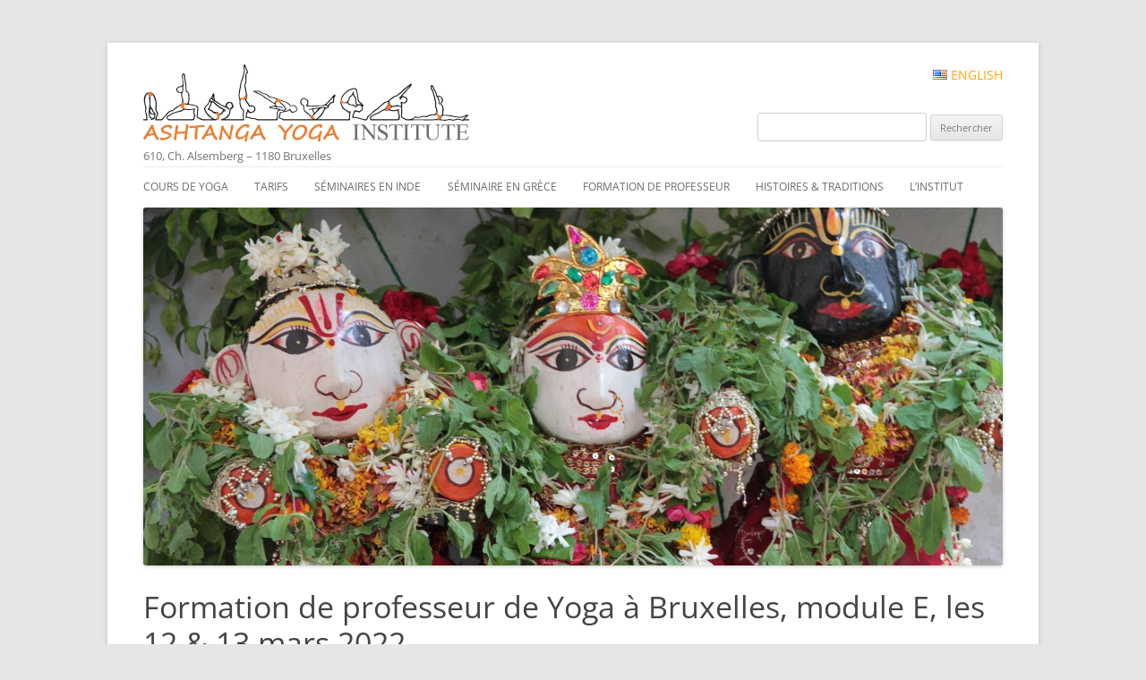

--- FILE ---
content_type: text/html; charset=UTF-8
request_url: https://yoga-ashtanga.net/events/formation-de-professeur-de-yoga-a-bruxelles-module-e-les-12-13-mars-2022/
body_size: 17062
content:
<!DOCTYPE html>
<!--[if IE 7]>
<html class="ie ie7" lang="fr-FR">
<![endif]-->
<!--[if IE 8]>
<html class="ie ie8" lang="fr-FR">
<![endif]-->
<!--[if !(IE 7) & !(IE 8)]><!-->
<html lang="fr-FR">
<!--<![endif]-->
<head>
<meta charset="UTF-8" />
<meta name="viewport" content="width=device-width" />
<title>Formation de professeur de Yoga à Bruxelles, module E, les 12 &#038; 13 mars 2022 | Ashtanga Yoga Institute #FR</title>
<link rel="profile" href="http://gmpg.org/xfn/11" />
<link rel="pingback" href="https://yoga-ashtanga.net/xmlrpc.php" />
<!--[if lt IE 9]>
<script src="https://yoga-ashtanga.net/wp-content/themes/twentytwelve/js/html5.js" type="text/javascript"></script>
<![endif]-->
<meta name='robots' content='max-image-preview:large' />
<link rel='dns-prefetch' href='//www.googletagmanager.com' />
<link rel="alternate" type="application/rss+xml" title="Ashtanga Yoga Institute #FR &raquo; Flux" href="https://yoga-ashtanga.net/feed/" />
<link rel="alternate" type="application/rss+xml" title="Ashtanga Yoga Institute #FR &raquo; Flux des commentaires" href="https://yoga-ashtanga.net/comments/feed/" />
<script type="text/javascript">
/* <![CDATA[ */
window._wpemojiSettings = {"baseUrl":"https:\/\/s.w.org\/images\/core\/emoji\/15.0.3\/72x72\/","ext":".png","svgUrl":"https:\/\/s.w.org\/images\/core\/emoji\/15.0.3\/svg\/","svgExt":".svg","source":{"concatemoji":"https:\/\/yoga-ashtanga.net\/wp-includes\/js\/wp-emoji-release.min.js?ver=6.6.4"}};
/*! This file is auto-generated */
!function(i,n){var o,s,e;function c(e){try{var t={supportTests:e,timestamp:(new Date).valueOf()};sessionStorage.setItem(o,JSON.stringify(t))}catch(e){}}function p(e,t,n){e.clearRect(0,0,e.canvas.width,e.canvas.height),e.fillText(t,0,0);var t=new Uint32Array(e.getImageData(0,0,e.canvas.width,e.canvas.height).data),r=(e.clearRect(0,0,e.canvas.width,e.canvas.height),e.fillText(n,0,0),new Uint32Array(e.getImageData(0,0,e.canvas.width,e.canvas.height).data));return t.every(function(e,t){return e===r[t]})}function u(e,t,n){switch(t){case"flag":return n(e,"\ud83c\udff3\ufe0f\u200d\u26a7\ufe0f","\ud83c\udff3\ufe0f\u200b\u26a7\ufe0f")?!1:!n(e,"\ud83c\uddfa\ud83c\uddf3","\ud83c\uddfa\u200b\ud83c\uddf3")&&!n(e,"\ud83c\udff4\udb40\udc67\udb40\udc62\udb40\udc65\udb40\udc6e\udb40\udc67\udb40\udc7f","\ud83c\udff4\u200b\udb40\udc67\u200b\udb40\udc62\u200b\udb40\udc65\u200b\udb40\udc6e\u200b\udb40\udc67\u200b\udb40\udc7f");case"emoji":return!n(e,"\ud83d\udc26\u200d\u2b1b","\ud83d\udc26\u200b\u2b1b")}return!1}function f(e,t,n){var r="undefined"!=typeof WorkerGlobalScope&&self instanceof WorkerGlobalScope?new OffscreenCanvas(300,150):i.createElement("canvas"),a=r.getContext("2d",{willReadFrequently:!0}),o=(a.textBaseline="top",a.font="600 32px Arial",{});return e.forEach(function(e){o[e]=t(a,e,n)}),o}function t(e){var t=i.createElement("script");t.src=e,t.defer=!0,i.head.appendChild(t)}"undefined"!=typeof Promise&&(o="wpEmojiSettingsSupports",s=["flag","emoji"],n.supports={everything:!0,everythingExceptFlag:!0},e=new Promise(function(e){i.addEventListener("DOMContentLoaded",e,{once:!0})}),new Promise(function(t){var n=function(){try{var e=JSON.parse(sessionStorage.getItem(o));if("object"==typeof e&&"number"==typeof e.timestamp&&(new Date).valueOf()<e.timestamp+604800&&"object"==typeof e.supportTests)return e.supportTests}catch(e){}return null}();if(!n){if("undefined"!=typeof Worker&&"undefined"!=typeof OffscreenCanvas&&"undefined"!=typeof URL&&URL.createObjectURL&&"undefined"!=typeof Blob)try{var e="postMessage("+f.toString()+"("+[JSON.stringify(s),u.toString(),p.toString()].join(",")+"));",r=new Blob([e],{type:"text/javascript"}),a=new Worker(URL.createObjectURL(r),{name:"wpTestEmojiSupports"});return void(a.onmessage=function(e){c(n=e.data),a.terminate(),t(n)})}catch(e){}c(n=f(s,u,p))}t(n)}).then(function(e){for(var t in e)n.supports[t]=e[t],n.supports.everything=n.supports.everything&&n.supports[t],"flag"!==t&&(n.supports.everythingExceptFlag=n.supports.everythingExceptFlag&&n.supports[t]);n.supports.everythingExceptFlag=n.supports.everythingExceptFlag&&!n.supports.flag,n.DOMReady=!1,n.readyCallback=function(){n.DOMReady=!0}}).then(function(){return e}).then(function(){var e;n.supports.everything||(n.readyCallback(),(e=n.source||{}).concatemoji?t(e.concatemoji):e.wpemoji&&e.twemoji&&(t(e.twemoji),t(e.wpemoji)))}))}((window,document),window._wpemojiSettings);
/* ]]> */
</script>
<style id='wp-emoji-styles-inline-css' type='text/css'>

	img.wp-smiley, img.emoji {
		display: inline !important;
		border: none !important;
		box-shadow: none !important;
		height: 1em !important;
		width: 1em !important;
		margin: 0 0.07em !important;
		vertical-align: -0.1em !important;
		background: none !important;
		padding: 0 !important;
	}
</style>
<link rel='stylesheet' id='wp-block-library-css' href='https://yoga-ashtanga.net/wp-includes/css/dist/block-library/style.min.css?ver=6.6.4' type='text/css' media='all' />
<style id='wp-block-library-theme-inline-css' type='text/css'>
.wp-block-audio :where(figcaption){color:#555;font-size:13px;text-align:center}.is-dark-theme .wp-block-audio :where(figcaption){color:#ffffffa6}.wp-block-audio{margin:0 0 1em}.wp-block-code{border:1px solid #ccc;border-radius:4px;font-family:Menlo,Consolas,monaco,monospace;padding:.8em 1em}.wp-block-embed :where(figcaption){color:#555;font-size:13px;text-align:center}.is-dark-theme .wp-block-embed :where(figcaption){color:#ffffffa6}.wp-block-embed{margin:0 0 1em}.blocks-gallery-caption{color:#555;font-size:13px;text-align:center}.is-dark-theme .blocks-gallery-caption{color:#ffffffa6}:root :where(.wp-block-image figcaption){color:#555;font-size:13px;text-align:center}.is-dark-theme :root :where(.wp-block-image figcaption){color:#ffffffa6}.wp-block-image{margin:0 0 1em}.wp-block-pullquote{border-bottom:4px solid;border-top:4px solid;color:currentColor;margin-bottom:1.75em}.wp-block-pullquote cite,.wp-block-pullquote footer,.wp-block-pullquote__citation{color:currentColor;font-size:.8125em;font-style:normal;text-transform:uppercase}.wp-block-quote{border-left:.25em solid;margin:0 0 1.75em;padding-left:1em}.wp-block-quote cite,.wp-block-quote footer{color:currentColor;font-size:.8125em;font-style:normal;position:relative}.wp-block-quote.has-text-align-right{border-left:none;border-right:.25em solid;padding-left:0;padding-right:1em}.wp-block-quote.has-text-align-center{border:none;padding-left:0}.wp-block-quote.is-large,.wp-block-quote.is-style-large,.wp-block-quote.is-style-plain{border:none}.wp-block-search .wp-block-search__label{font-weight:700}.wp-block-search__button{border:1px solid #ccc;padding:.375em .625em}:where(.wp-block-group.has-background){padding:1.25em 2.375em}.wp-block-separator.has-css-opacity{opacity:.4}.wp-block-separator{border:none;border-bottom:2px solid;margin-left:auto;margin-right:auto}.wp-block-separator.has-alpha-channel-opacity{opacity:1}.wp-block-separator:not(.is-style-wide):not(.is-style-dots){width:100px}.wp-block-separator.has-background:not(.is-style-dots){border-bottom:none;height:1px}.wp-block-separator.has-background:not(.is-style-wide):not(.is-style-dots){height:2px}.wp-block-table{margin:0 0 1em}.wp-block-table td,.wp-block-table th{word-break:normal}.wp-block-table :where(figcaption){color:#555;font-size:13px;text-align:center}.is-dark-theme .wp-block-table :where(figcaption){color:#ffffffa6}.wp-block-video :where(figcaption){color:#555;font-size:13px;text-align:center}.is-dark-theme .wp-block-video :where(figcaption){color:#ffffffa6}.wp-block-video{margin:0 0 1em}:root :where(.wp-block-template-part.has-background){margin-bottom:0;margin-top:0;padding:1.25em 2.375em}
</style>
<style id='classic-theme-styles-inline-css' type='text/css'>
/*! This file is auto-generated */
.wp-block-button__link{color:#fff;background-color:#32373c;border-radius:9999px;box-shadow:none;text-decoration:none;padding:calc(.667em + 2px) calc(1.333em + 2px);font-size:1.125em}.wp-block-file__button{background:#32373c;color:#fff;text-decoration:none}
</style>
<style id='global-styles-inline-css' type='text/css'>
:root{--wp--preset--aspect-ratio--square: 1;--wp--preset--aspect-ratio--4-3: 4/3;--wp--preset--aspect-ratio--3-4: 3/4;--wp--preset--aspect-ratio--3-2: 3/2;--wp--preset--aspect-ratio--2-3: 2/3;--wp--preset--aspect-ratio--16-9: 16/9;--wp--preset--aspect-ratio--9-16: 9/16;--wp--preset--color--black: #000000;--wp--preset--color--cyan-bluish-gray: #abb8c3;--wp--preset--color--white: #fff;--wp--preset--color--pale-pink: #f78da7;--wp--preset--color--vivid-red: #cf2e2e;--wp--preset--color--luminous-vivid-orange: #ff6900;--wp--preset--color--luminous-vivid-amber: #fcb900;--wp--preset--color--light-green-cyan: #7bdcb5;--wp--preset--color--vivid-green-cyan: #00d084;--wp--preset--color--pale-cyan-blue: #8ed1fc;--wp--preset--color--vivid-cyan-blue: #0693e3;--wp--preset--color--vivid-purple: #9b51e0;--wp--preset--color--blue: #21759b;--wp--preset--color--dark-gray: #444;--wp--preset--color--medium-gray: #9f9f9f;--wp--preset--color--light-gray: #e6e6e6;--wp--preset--gradient--vivid-cyan-blue-to-vivid-purple: linear-gradient(135deg,rgba(6,147,227,1) 0%,rgb(155,81,224) 100%);--wp--preset--gradient--light-green-cyan-to-vivid-green-cyan: linear-gradient(135deg,rgb(122,220,180) 0%,rgb(0,208,130) 100%);--wp--preset--gradient--luminous-vivid-amber-to-luminous-vivid-orange: linear-gradient(135deg,rgba(252,185,0,1) 0%,rgba(255,105,0,1) 100%);--wp--preset--gradient--luminous-vivid-orange-to-vivid-red: linear-gradient(135deg,rgba(255,105,0,1) 0%,rgb(207,46,46) 100%);--wp--preset--gradient--very-light-gray-to-cyan-bluish-gray: linear-gradient(135deg,rgb(238,238,238) 0%,rgb(169,184,195) 100%);--wp--preset--gradient--cool-to-warm-spectrum: linear-gradient(135deg,rgb(74,234,220) 0%,rgb(151,120,209) 20%,rgb(207,42,186) 40%,rgb(238,44,130) 60%,rgb(251,105,98) 80%,rgb(254,248,76) 100%);--wp--preset--gradient--blush-light-purple: linear-gradient(135deg,rgb(255,206,236) 0%,rgb(152,150,240) 100%);--wp--preset--gradient--blush-bordeaux: linear-gradient(135deg,rgb(254,205,165) 0%,rgb(254,45,45) 50%,rgb(107,0,62) 100%);--wp--preset--gradient--luminous-dusk: linear-gradient(135deg,rgb(255,203,112) 0%,rgb(199,81,192) 50%,rgb(65,88,208) 100%);--wp--preset--gradient--pale-ocean: linear-gradient(135deg,rgb(255,245,203) 0%,rgb(182,227,212) 50%,rgb(51,167,181) 100%);--wp--preset--gradient--electric-grass: linear-gradient(135deg,rgb(202,248,128) 0%,rgb(113,206,126) 100%);--wp--preset--gradient--midnight: linear-gradient(135deg,rgb(2,3,129) 0%,rgb(40,116,252) 100%);--wp--preset--font-size--small: 13px;--wp--preset--font-size--medium: 20px;--wp--preset--font-size--large: 36px;--wp--preset--font-size--x-large: 42px;--wp--preset--spacing--20: 0.44rem;--wp--preset--spacing--30: 0.67rem;--wp--preset--spacing--40: 1rem;--wp--preset--spacing--50: 1.5rem;--wp--preset--spacing--60: 2.25rem;--wp--preset--spacing--70: 3.38rem;--wp--preset--spacing--80: 5.06rem;--wp--preset--shadow--natural: 6px 6px 9px rgba(0, 0, 0, 0.2);--wp--preset--shadow--deep: 12px 12px 50px rgba(0, 0, 0, 0.4);--wp--preset--shadow--sharp: 6px 6px 0px rgba(0, 0, 0, 0.2);--wp--preset--shadow--outlined: 6px 6px 0px -3px rgba(255, 255, 255, 1), 6px 6px rgba(0, 0, 0, 1);--wp--preset--shadow--crisp: 6px 6px 0px rgba(0, 0, 0, 1);}:where(.is-layout-flex){gap: 0.5em;}:where(.is-layout-grid){gap: 0.5em;}body .is-layout-flex{display: flex;}.is-layout-flex{flex-wrap: wrap;align-items: center;}.is-layout-flex > :is(*, div){margin: 0;}body .is-layout-grid{display: grid;}.is-layout-grid > :is(*, div){margin: 0;}:where(.wp-block-columns.is-layout-flex){gap: 2em;}:where(.wp-block-columns.is-layout-grid){gap: 2em;}:where(.wp-block-post-template.is-layout-flex){gap: 1.25em;}:where(.wp-block-post-template.is-layout-grid){gap: 1.25em;}.has-black-color{color: var(--wp--preset--color--black) !important;}.has-cyan-bluish-gray-color{color: var(--wp--preset--color--cyan-bluish-gray) !important;}.has-white-color{color: var(--wp--preset--color--white) !important;}.has-pale-pink-color{color: var(--wp--preset--color--pale-pink) !important;}.has-vivid-red-color{color: var(--wp--preset--color--vivid-red) !important;}.has-luminous-vivid-orange-color{color: var(--wp--preset--color--luminous-vivid-orange) !important;}.has-luminous-vivid-amber-color{color: var(--wp--preset--color--luminous-vivid-amber) !important;}.has-light-green-cyan-color{color: var(--wp--preset--color--light-green-cyan) !important;}.has-vivid-green-cyan-color{color: var(--wp--preset--color--vivid-green-cyan) !important;}.has-pale-cyan-blue-color{color: var(--wp--preset--color--pale-cyan-blue) !important;}.has-vivid-cyan-blue-color{color: var(--wp--preset--color--vivid-cyan-blue) !important;}.has-vivid-purple-color{color: var(--wp--preset--color--vivid-purple) !important;}.has-black-background-color{background-color: var(--wp--preset--color--black) !important;}.has-cyan-bluish-gray-background-color{background-color: var(--wp--preset--color--cyan-bluish-gray) !important;}.has-white-background-color{background-color: var(--wp--preset--color--white) !important;}.has-pale-pink-background-color{background-color: var(--wp--preset--color--pale-pink) !important;}.has-vivid-red-background-color{background-color: var(--wp--preset--color--vivid-red) !important;}.has-luminous-vivid-orange-background-color{background-color: var(--wp--preset--color--luminous-vivid-orange) !important;}.has-luminous-vivid-amber-background-color{background-color: var(--wp--preset--color--luminous-vivid-amber) !important;}.has-light-green-cyan-background-color{background-color: var(--wp--preset--color--light-green-cyan) !important;}.has-vivid-green-cyan-background-color{background-color: var(--wp--preset--color--vivid-green-cyan) !important;}.has-pale-cyan-blue-background-color{background-color: var(--wp--preset--color--pale-cyan-blue) !important;}.has-vivid-cyan-blue-background-color{background-color: var(--wp--preset--color--vivid-cyan-blue) !important;}.has-vivid-purple-background-color{background-color: var(--wp--preset--color--vivid-purple) !important;}.has-black-border-color{border-color: var(--wp--preset--color--black) !important;}.has-cyan-bluish-gray-border-color{border-color: var(--wp--preset--color--cyan-bluish-gray) !important;}.has-white-border-color{border-color: var(--wp--preset--color--white) !important;}.has-pale-pink-border-color{border-color: var(--wp--preset--color--pale-pink) !important;}.has-vivid-red-border-color{border-color: var(--wp--preset--color--vivid-red) !important;}.has-luminous-vivid-orange-border-color{border-color: var(--wp--preset--color--luminous-vivid-orange) !important;}.has-luminous-vivid-amber-border-color{border-color: var(--wp--preset--color--luminous-vivid-amber) !important;}.has-light-green-cyan-border-color{border-color: var(--wp--preset--color--light-green-cyan) !important;}.has-vivid-green-cyan-border-color{border-color: var(--wp--preset--color--vivid-green-cyan) !important;}.has-pale-cyan-blue-border-color{border-color: var(--wp--preset--color--pale-cyan-blue) !important;}.has-vivid-cyan-blue-border-color{border-color: var(--wp--preset--color--vivid-cyan-blue) !important;}.has-vivid-purple-border-color{border-color: var(--wp--preset--color--vivid-purple) !important;}.has-vivid-cyan-blue-to-vivid-purple-gradient-background{background: var(--wp--preset--gradient--vivid-cyan-blue-to-vivid-purple) !important;}.has-light-green-cyan-to-vivid-green-cyan-gradient-background{background: var(--wp--preset--gradient--light-green-cyan-to-vivid-green-cyan) !important;}.has-luminous-vivid-amber-to-luminous-vivid-orange-gradient-background{background: var(--wp--preset--gradient--luminous-vivid-amber-to-luminous-vivid-orange) !important;}.has-luminous-vivid-orange-to-vivid-red-gradient-background{background: var(--wp--preset--gradient--luminous-vivid-orange-to-vivid-red) !important;}.has-very-light-gray-to-cyan-bluish-gray-gradient-background{background: var(--wp--preset--gradient--very-light-gray-to-cyan-bluish-gray) !important;}.has-cool-to-warm-spectrum-gradient-background{background: var(--wp--preset--gradient--cool-to-warm-spectrum) !important;}.has-blush-light-purple-gradient-background{background: var(--wp--preset--gradient--blush-light-purple) !important;}.has-blush-bordeaux-gradient-background{background: var(--wp--preset--gradient--blush-bordeaux) !important;}.has-luminous-dusk-gradient-background{background: var(--wp--preset--gradient--luminous-dusk) !important;}.has-pale-ocean-gradient-background{background: var(--wp--preset--gradient--pale-ocean) !important;}.has-electric-grass-gradient-background{background: var(--wp--preset--gradient--electric-grass) !important;}.has-midnight-gradient-background{background: var(--wp--preset--gradient--midnight) !important;}.has-small-font-size{font-size: var(--wp--preset--font-size--small) !important;}.has-medium-font-size{font-size: var(--wp--preset--font-size--medium) !important;}.has-large-font-size{font-size: var(--wp--preset--font-size--large) !important;}.has-x-large-font-size{font-size: var(--wp--preset--font-size--x-large) !important;}
:where(.wp-block-post-template.is-layout-flex){gap: 1.25em;}:where(.wp-block-post-template.is-layout-grid){gap: 1.25em;}
:where(.wp-block-columns.is-layout-flex){gap: 2em;}:where(.wp-block-columns.is-layout-grid){gap: 2em;}
:root :where(.wp-block-pullquote){font-size: 1.5em;line-height: 1.6;}
</style>
<link rel='stylesheet' id='contact-form-7-css' href='https://yoga-ashtanga.net/wp-content/plugins/contact-form-7/includes/css/styles.css?ver=6.0.6' type='text/css' media='all' />
<link rel='stylesheet' id='events-manager-css' href='https://yoga-ashtanga.net/wp-content/plugins/events-manager/includes/css/events-manager.min.css?ver=6.6.3' type='text/css' media='all' />
<style id='events-manager-inline-css' type='text/css'>
body .em { --font-family : inherit; --font-weight : inherit; --font-size : 1em; --line-height : inherit; }
</style>
<link rel='stylesheet' id='juiz_sps_styles-css' href='https://yoga-ashtanga.net/wp-content/plugins/juiz-social-post-sharer/skins/7/style.min.css?ver=2.3.4' type='text/css' media='all' />
<link rel='stylesheet' id='juiz_sps_modal_styles-css' href='https://yoga-ashtanga.net/wp-content/plugins/juiz-social-post-sharer/assets/css/juiz-social-post-sharer-modal.min.css?ver=2.3.4' type='text/css' media="print" onload="this.onload=null;this.media='all'" /><noscript><link rel="stylesheet" media="all" href="https://yoga-ashtanga.net/wp-content/plugins/juiz-social-post-sharer/assets/css/juiz-social-post-sharer-modal.min.css?ver=2.3.4"></noscript>
<link rel='stylesheet' id='fontawesome-css' href='https://yoga-ashtanga.net/wp-content/plugins/olevmedia-shortcodes/assets/css/font-awesome.min.css?ver=6.6.4' type='text/css' media='all' />
<link rel='stylesheet' id='omsc-shortcodes-css' href='https://yoga-ashtanga.net/wp-content/plugins/olevmedia-shortcodes/assets/css/shortcodes.css?ver=6.6.4' type='text/css' media='all' />
<link rel='stylesheet' id='omsc-shortcodes-tablet-css' href='https://yoga-ashtanga.net/wp-content/plugins/olevmedia-shortcodes/assets/css/shortcodes-tablet.css?ver=6.6.4' type='text/css' media='screen and (min-width: 768px) and (max-width: 959px)' />
<link rel='stylesheet' id='omsc-shortcodes-mobile-css' href='https://yoga-ashtanga.net/wp-content/plugins/olevmedia-shortcodes/assets/css/shortcodes-mobile.css?ver=6.6.4' type='text/css' media='screen and (max-width: 767px)' />
<link rel='stylesheet' id='parent-theme-css-css' href='https://yoga-ashtanga.net/wp-content/themes/twentytwelve/style.css?ver=6.6.4' type='text/css' media='all' />
<link rel='stylesheet' id='twentytwelve-fonts-css' href='https://yoga-ashtanga.net/wp-content/themes/twentytwelve/fonts/font-open-sans.css?ver=20230328' type='text/css' media='all' />
<link rel='stylesheet' id='twentytwelve-style-css' href='https://yoga-ashtanga.net/wp-content/themes/twentytwelve-child/style.css?ver=20240716' type='text/css' media='all' />
<link rel='stylesheet' id='twentytwelve-block-style-css' href='https://yoga-ashtanga.net/wp-content/themes/twentytwelve/css/blocks.css?ver=20240603' type='text/css' media='all' />
<!--[if lt IE 9]>
<link rel='stylesheet' id='twentytwelve-ie-css' href='https://yoga-ashtanga.net/wp-content/themes/twentytwelve/css/ie.css?ver=20150214' type='text/css' media='all' />
<![endif]-->
<link rel='stylesheet' id='yarpp-thumbnails-css' href='https://yoga-ashtanga.net/wp-content/plugins/yet-another-related-posts-plugin/style/styles_thumbnails.css?ver=5.30.11' type='text/css' media='all' />
<style id='yarpp-thumbnails-inline-css' type='text/css'>
.yarpp-thumbnails-horizontal .yarpp-thumbnail {width: 210px;height: 200px;margin: 5px;margin-left: 0px;}.yarpp-thumbnail > img, .yarpp-thumbnail-default {width: 200px;height: 150px;margin: 5px;}.yarpp-thumbnails-horizontal .yarpp-thumbnail-title {margin: 7px;margin-top: 0px;width: 200px;}.yarpp-thumbnail-default > img {min-height: 150px;min-width: 200px;}
</style>
<script type="text/javascript" src="https://yoga-ashtanga.net/wp-includes/js/jquery/jquery.min.js?ver=3.7.1" id="jquery-core-js"></script>
<script type="text/javascript" src="https://yoga-ashtanga.net/wp-includes/js/jquery/jquery-migrate.min.js?ver=3.4.1" id="jquery-migrate-js"></script>
<script type="text/javascript" id="events-manager-js-extra">
/* <![CDATA[ */
var EM = {"ajaxurl":"https:\/\/yoga-ashtanga.net\/wp-admin\/admin-ajax.php","locationajaxurl":"https:\/\/yoga-ashtanga.net\/wp-admin\/admin-ajax.php?action=locations_search","firstDay":"1","locale":"fr","dateFormat":"yy-mm-dd","ui_css":"https:\/\/yoga-ashtanga.net\/wp-content\/plugins\/events-manager\/includes\/css\/jquery-ui\/build.min.css","show24hours":"1","is_ssl":"1","autocomplete_limit":"10","calendar":{"breakpoints":{"small":560,"medium":908,"large":false}},"phone":"","datepicker":{"format":"d m Y","locale":"fr"},"search":{"breakpoints":{"small":650,"medium":850,"full":false}},"url":"https:\/\/yoga-ashtanga.net\/wp-content\/plugins\/events-manager","bookingInProgress":"Veuillez patienter pendant que la r\u00e9servation est soumise.","tickets_save":"Enregistrer le billet","bookingajaxurl":"https:\/\/yoga-ashtanga.net\/wp-admin\/admin-ajax.php","bookings_export_save":"Exporter les r\u00e9servations","bookings_settings_save":"Enregistrer","booking_delete":"Confirmez-vous vouloir le supprimer\u00a0?","booking_offset":"30","bookings":{"submit_button":{"text":{"default":"Envoyer votre demande de r\u00e9servation","free":"Envoyer votre demande de r\u00e9servation","payment":"Envoyer votre demande de r\u00e9servation","processing":"En cours de traitement\u2026"}},"update_listener":""},"bb_full":"Complet","bb_book":"R\u00e9servez maintenant","bb_booking":"R\u00e9servation ...","bb_booked":"R\u00e9servation soumis","bb_error":"R\u00e9servation erreur. R\u00e9essayer?","bb_cancel":"Annuler","bb_canceling":"Annuler...","bb_cancelled":"Annul\u00e9","bb_cancel_error":"Annulation erreur. R\u00e9essayer?","txt_search":"Recherche","txt_searching":"Recherche en cours\u2026","txt_loading":"Chargement en cours\u2026"};
/* ]]> */
</script>
<script type="text/javascript" src="https://yoga-ashtanga.net/wp-content/plugins/events-manager/includes/js/events-manager.js?ver=6.6.3" id="events-manager-js"></script>
<script type="text/javascript" src="https://yoga-ashtanga.net/wp-content/plugins/events-manager/includes/external/flatpickr/l10n/fr.js?ver=6.6.3" id="em-flatpickr-localization-js"></script>
<script type="text/javascript" src="https://yoga-ashtanga.net/wp-content/themes/twentytwelve/js/navigation.js?ver=20141205" id="twentytwelve-navigation-js" defer="defer" data-wp-strategy="defer"></script>

<!-- Extrait de code de la balise Google (gtag.js) ajouté par Site Kit -->
<!-- Extrait Google Analytics ajouté par Site Kit -->
<script type="text/javascript" src="https://www.googletagmanager.com/gtag/js?id=GT-WBZM492X" id="google_gtagjs-js" async></script>
<script type="text/javascript" id="google_gtagjs-js-after">
/* <![CDATA[ */
window.dataLayer = window.dataLayer || [];function gtag(){dataLayer.push(arguments);}
gtag("set","linker",{"domains":["yoga-ashtanga.net"]});
gtag("js", new Date());
gtag("set", "developer_id.dZTNiMT", true);
gtag("config", "GT-WBZM492X");
 window._googlesitekit = window._googlesitekit || {}; window._googlesitekit.throttledEvents = []; window._googlesitekit.gtagEvent = (name, data) => { var key = JSON.stringify( { name, data } ); if ( !! window._googlesitekit.throttledEvents[ key ] ) { return; } window._googlesitekit.throttledEvents[ key ] = true; setTimeout( () => { delete window._googlesitekit.throttledEvents[ key ]; }, 5 ); gtag( "event", name, { ...data, event_source: "site-kit" } ); }; 
/* ]]> */
</script>
<link rel="https://api.w.org/" href="https://yoga-ashtanga.net/wp-json/" /><link rel="EditURI" type="application/rsd+xml" title="RSD" href="https://yoga-ashtanga.net/xmlrpc.php?rsd" />
<meta name="generator" content="WordPress 6.6.4" />
<link rel="canonical" href="https://yoga-ashtanga.net/events/formation-de-professeur-de-yoga-a-bruxelles-module-e-les-12-13-mars-2022/" />
<link rel='shortlink' href='https://yoga-ashtanga.net/?p=15674' />
<link rel="alternate" title="oEmbed (JSON)" type="application/json+oembed" href="https://yoga-ashtanga.net/wp-json/oembed/1.0/embed?url=https%3A%2F%2Fyoga-ashtanga.net%2Fevents%2Fformation-de-professeur-de-yoga-a-bruxelles-module-e-les-12-13-mars-2022%2F" />
<link rel="alternate" title="oEmbed (XML)" type="text/xml+oembed" href="https://yoga-ashtanga.net/wp-json/oembed/1.0/embed?url=https%3A%2F%2Fyoga-ashtanga.net%2Fevents%2Fformation-de-professeur-de-yoga-a-bruxelles-module-e-les-12-13-mars-2022%2F&#038;format=xml" />
<meta name="generator" content="Site Kit by Google 1.170.0" /><script type='text/javascript' data-cfasync='false'>var _mmunch = {'front': false, 'page': false, 'post': false, 'category': false, 'author': false, 'search': false, 'attachment': false, 'tag': false};_mmunch['post'] = true; _mmunch['postData'] = {"ID":15674,"post_name":"formation-de-professeur-de-yoga-a-bruxelles-module-e-les-12-13-mars-2022","post_title":"Formation de professeur de Yoga \u00e0 Bruxelles, module E, les 12 & 13 mars 2022","post_type":"event","post_author":"2","post_status":"publish"}; _mmunch['postCategories'] = []; _mmunch['postTags'] = false; _mmunch['postAuthor'] = {"name":"","ID":""};</script><script data-cfasync="false" src="//a.mailmunch.co/app/v1/site.js" id="mailmunch-script" data-plugin="mc_mm" data-mailmunch-site-id="152902" async></script><link rel="alternate" href="https://yoga-ashtanga.net/en/events/yoga-teacher-training-in-brussels-unit-e-2022-march-12-13/" hreflang="en" />
<link rel="alternate" href="https://yoga-ashtanga.net/events/formation-de-professeur-de-yoga-a-bruxelles-module-e-les-12-13-mars-2022/" hreflang="fr" />
<link rel="icon" href="https://yoga-ashtanga.net/wp-content/uploads/2016/03/cropped-pixicon3-32x32.png" sizes="32x32" />
<link rel="icon" href="https://yoga-ashtanga.net/wp-content/uploads/2016/03/cropped-pixicon3-192x192.png" sizes="192x192" />
<link rel="apple-touch-icon" href="https://yoga-ashtanga.net/wp-content/uploads/2016/03/cropped-pixicon3-180x180.png" />
<meta name="msapplication-TileImage" content="https://yoga-ashtanga.net/wp-content/uploads/2016/03/cropped-pixicon3-270x270.png" />
<style id="sccss">/* list cat */
.lcp_catlist li {
  	list-style: none;
	margin: 0;
}
.lcp_catlist a:first-child{
	position: relative;
	padding-left: 0.7em;
	color: #FFF;
	text-transform: uppercase;
	font-size: 1.7em;
	text-decoration: none;
	background-color: rgba(101, 101, 101, 0.7);
	display: block;
  	border-top: orange solid;
  	box-shadow: 0 1px 2px rgba(0, 0, 0, 0.2);
}
.lcp_catlist a:nth-child(2){
  	display: block;
	line-height: 0;
}
.lcp_catlist a img{
  	box-shadow: none;
  	border-radius: 0px;
}
/*list see more*/
.bawmrp li{
  	list-style: none;
	margin: 0;
}
.bawmrp li a:first-child{
	position: relative;
	padding-left: 0.7em;
	color: #FFF;
	text-transform: uppercase;
	font-size: 1.7em;
	text-decoration: none;
	background-color: rgba(101, 101, 101, 0.7);
	display: block;
  	border-top: orange solid;
  	box-shadow: 0 1px 2px rgba(0, 0, 0, 0.2);
}
.bawmrp li a:nth-child(2){
	display: block;
	line-height: 0;
}
.bawmrp a img{
  	box-shadow: none;
  	border-radius: 0px;
}
/* H1 */
 .site-header h1{
    margin-top: 0px; /* for this particular site, set this as you like */
    position: relative; /* allows child element to be placed positioned wrt this one */
    overflow:hidden; /* don’t let content leak beyond the header - not needed as height of anchor will cover whole header */
    padding: 0; /* needed to counter the reset/default styles */
}
.site-header h1 a {
    /* position: absolute; defaults to top:0, left:0 and so these can be left out */
    height: 0; /* hiding text, prevent it peaking out */
    width: 100%; /* 686px; fill the parent element */
    background-position: left top;
    background-repeat: no-repeat;
}
.site-header h1 {
    height: 90px; /* height of replacement image */
  font-size:2.2em;
}
.site-header h1 a {
    padding-top: 90px; /* height of the replacement image */
    background-image: url("https://yoga-ashtanga.net/wp-content/uploads/2015/12/top-ashtanga-yoga-institute.png"); /* the replacement image */
}
.site-content#primary{
    margin: 0px 0px 0px;
}
.site-header {
    padding-top: 1.714285714rem;
  	padding-bottom: 0;
}
/*CALANDAR*/
a.fc-event {

}
.fc-day-grid-event .fc-content {
    white-space: normal;
  }
div .fc-row {
  height:auto!important;
    }
.wpfc-calendar tr td{
	padding:0px;
}
/*header widget*/
hgroup{
    float:left;
}
aside{
    text-align: right;
  	padding-top:5px;
}
aside#mynewheaderclass a{
    text-decoration: none;
	display: inline-block;
	color: orange;
	text-transform: uppercase;
}
aside#mynewheaderclass a.current_language{
    display: none;
}
aside .searchform{
    margin-top: 30px;
}
/*FOOTER*/
#footer-credits span.copyright, #footer-credits span.telephone, #footer-credits span.address, #footer-credits a.email, #footer-credits a.map{
    display: inline-block;
}
#footer-credits span.copyright{
    color: #a4a4a4;
	font-style: italic;
	border-top: #a4a4a4;
	border-top-style: double;
	margin-top: 25px;
}
#footer-credits span.telephone, #footer-credits span.address, #footer-credits a.email{
    color: #a4a4a4;
}
/*correction menu fr*/
.main-navigation li{
    margin-right: 1.8rem;
}
.entry-header .entry-title {
    font-size: 2.4rem;
}</style></head>

<body class="event-template-default single single-event postid-15674 wp-embed-responsive full-width custom-font-enabled">
<div id="page" class="hfeed site">
	<header id="masthead" class="site-header" role="banner">
		<hgroup>
			<h1 class="site-title"><a href="https://yoga-ashtanga.net/" title="Ashtanga Yoga Institute #FR" rel="home">Ashtanga Yoga Institute #FR</a></h1>
			<h2 class="site-description">610, Ch. Alsemberg &#8211; 1180 Bruxelles</h2>
		</hgroup>
 	<aside id="mynewheaderclass"><a href="https://yoga-ashtanga.net/en/events/yoga-teacher-training-in-brussels-unit-e-2022-march-12-13/" title="English"><img src="https://yoga-ashtanga.net/wp-content/plugins/multisite-language-switcher/assets/flags/us.png" alt="en_US" /> English</a></aside><aside id="mynewheaderclass"><form role="search" method="get" id="searchform" class="searchform" action="https://yoga-ashtanga.net/">
				<div>
					<label class="screen-reader-text" for="s">Rechercher :</label>
					<input type="text" value="" name="s" id="s" />
					<input type="submit" id="searchsubmit" value="Rechercher" />
				</div>
			</form></aside>			<nav id="site-navigation" class="main-navigation" role="navigation">
			<button class="menu-toggle">Menu</button>
			<a class="assistive-text" href="#content" title="Aller au contenu">Aller au contenu</a>
			<div class="menu-yoga-menu-fr-container"><ul id="menu-yoga-menu-fr" class="nav-menu"><li id="menu-item-12237" class="menu-item menu-item-type-post_type menu-item-object-page menu-item-12237"><a href="https://yoga-ashtanga.net/les-cours-de-yoga/">Cours de yoga</a></li>
<li id="menu-item-13690" class="menu-item menu-item-type-post_type menu-item-object-post menu-item-13690"><a title="Les Tarifs des cours Ashtanga Yoga Institute" href="https://yoga-ashtanga.net/cours-yoga/tarifs-des-cours-dashtanga-yoga-a-linstitut-de-bruxelles/">Tarifs</a></li>
<li id="menu-item-12238" class="menu-item menu-item-type-post_type menu-item-object-page menu-item-12238"><a href="https://yoga-ashtanga.net/seminaires-en-inde/">Séminaires en Inde</a></li>
<li id="menu-item-12239" class="menu-item menu-item-type-post_type menu-item-object-page menu-item-12239"><a href="https://yoga-ashtanga.net/seminaire-en-grece/">Séminaire en Grèce</a></li>
<li id="menu-item-12242" class="menu-item menu-item-type-post_type menu-item-object-page menu-item-12242"><a title="Formation de professeur de yoga" href="https://yoga-ashtanga.net/formation-de-professeur-de-yoga/">Formation de professeur</a></li>
<li id="menu-item-12241" class="menu-item menu-item-type-post_type menu-item-object-page menu-item-12241"><a href="https://yoga-ashtanga.net/histoires-et-traditions/">Histoires &#038; traditions</a></li>
<li id="menu-item-12240" class="menu-item menu-item-type-post_type menu-item-object-page menu-item-12240"><a href="https://yoga-ashtanga.net/linstitut/">L&rsquo;institut</a></li>
</ul></div>		</nav><!-- #site-navigation -->

			</header><!-- #masthead -->

	<div id="main" class="wrapper">
    
	<div id="primary" class="site-content">
		<div id="content" role="main">

			
				
	<article id="post-15674" class="post-15674 event type-event status-publish has-post-thumbnail hentry event-tags-ashtanga-yoga event-tags-belgique event-tags-bruxelles event-tags-cours event-tags-enseignement event-tags-formation-2 event-tags-jean-claude-garnier event-tags-mai-2017 event-tags-module event-tags-module-e event-tags-patanjali event-tags-professeur event-tags-programme event-tags-retraite event-tags-seminaire event-tags-session event-tags-sri-k-pattabhi-jois event-tags-uccle event-tags-yoga event-tags-yoga-korunta event-tags-yoga-sutra event-categories-formation-prof-yoga">
				<header class="entry-header">
			<img width="960" height="400" src="https://yoga-ashtanga.net/wp-content/uploads/2014/12/IMG_0607-960x400.jpg" class="attachment-post-thumbnail size-post-thumbnail wp-post-image" alt="" decoding="async" fetchpriority="high" />
						<h1 class="entry-title">Formation de professeur de Yoga à Bruxelles, module E, les 12 &#038; 13 mars 2022</h1>
								</header><!-- .entry-header -->

				<div class="entry-content">
			<br />
<b>Warning</b>:  Undefined array key "juiz_sps_order" in <b>/home/ashtangarc/www/wp-content/plugins/juiz-social-post-sharer/inc/front/buttons.php</b> on line <b>302</b><br />
<br />
<b>Warning</b>:  Array to string conversion in <b>/home/ashtangarc/www/wp-content/plugins/carousel-without-jetpack/carousel/jetpack-carousel.php</b> on line <b>252</b><br />
<br />
<b>Warning</b>:  Array to string conversion in <b>/home/ashtangarc/www/wp-content/plugins/carousel-without-jetpack/carousel/jetpack-carousel.php</b> on line <b>252</b><br />
<br />
<b>Warning</b>:  Array to string conversion in <b>/home/ashtangarc/www/wp-content/plugins/carousel-without-jetpack/carousel/jetpack-carousel.php</b> on line <b>252</b><br />
<br />
<b>Warning</b>:  Array to string conversion in <b>/home/ashtangarc/www/wp-content/plugins/carousel-without-jetpack/carousel/jetpack-carousel.php</b> on line <b>252</b><br />
<br />
<b>Warning</b>:  Array to string conversion in <b>/home/ashtangarc/www/wp-content/plugins/carousel-without-jetpack/carousel/jetpack-carousel.php</b> on line <b>252</b><br />
<br />
<b>Warning</b>:  Array to string conversion in <b>/home/ashtangarc/www/wp-content/plugins/carousel-without-jetpack/carousel/jetpack-carousel.php</b> on line <b>252</b><br />
<div class='mailmunch-forms-before-post' style='display: none !important;'></div>
<div class="juiz_sps_links  counters_both juiz_sps_displayed_top" data-post-id="15674">
<p class="screen-reader-text juiz_sps_maybe_hidden_text">Partager la publication "Formation de professeur de Yoga à Bruxelles, module E, les 12 &#038; 13 mars 2022"</p>

	<ul class="juiz_sps_links_list" onclick="void(0);"><li class="juiz_sps_item juiz_sps_link_facebook"><a href="https://www.facebook.com/sharer.php?u=https%3A%2F%2Fyoga-ashtanga.net%2Fevents%2Fformation-de-professeur-de-yoga-a-bruxelles-module-e-les-12-13-mars-2022%2F" rel="nofollow"   title="Partager cet article sur Facebook" class="juiz_sps_button" data-nobs-key="facebook"><span class="juiz_sps_icon jsps-facebook"></span><span class="juiz_sps_network_name">Facebook</span></a></li><li class="juiz_sps_item juiz_sps_link_twitter"><a href="https://twitter.com/intent/tweet?source=webclient&#038;original_referer=https%3A%2F%2Fyoga-ashtanga.net%2Fevents%2Fformation-de-professeur-de-yoga-a-bruxelles-module-e-les-12-13-mars-2022%2F&#038;text=Formation%20de%20professeur%20de%20Yoga%20%C3%A0%20Bruxelles%2C%20module%20E%2C%20les%2012%20%26%2013%20mars%202022&#038;url=https%3A%2F%2Fyoga-ashtanga.net%2Fevents%2Fformation-de-professeur-de-yoga-a-bruxelles-module-e-les-12-13-mars-2022%2F&#038;related=ashtangayogainstitut&#038;via=ashtangayogainstitut" rel="nofollow"   title="Partager cet article sur X" class="juiz_sps_button" data-nobs-key="twitter"><span class="juiz_sps_icon jsps-twitter"></span><span class="juiz_sps_network_name">X</span></a></li><li style="display:none;" class="juiz_sps_item juiz_sps_link_shareapi"><button type="button" data-api-link="https://yoga-ashtanga.net/events/formation-de-professeur-de-yoga-a-bruxelles-module-e-les-12-13-mars-2022/"  title="Partager sur votre appli. favoris." class="juiz_sps_button" data-nobs-key="shareapi"><span class="juiz_sps_icon jsps-shareapi"></span><span class="juiz_sps_network_name">Partager...</span></button><script>
					window.addEventListener("DOMContentLoaded", function(){
						if ( navigator.share ) {
							let shareurl = document.location.href;
							let btns = document.querySelectorAll(".juiz_sps_link_shareapi button:not([data-bound])");
							const canon = document.querySelector("link[rel=canonical]");

							if (canon !== null) {
								shareurl = canon.href;
							}

							btns.forEach(function(el) {
								el.closest(".juiz_sps_link_shareapi").removeAttribute( "style" );
								el.setAttribute( "data-bound", "true" );
								el.addEventListener("click", async () => {
									try {
										await navigator.share({
											title: "Formation de professeur de Yoga à Bruxelles, module E, les 12 &amp; 13 mars 2022",
											text: "Formation de professeur de Yoga à Bruxelles, module E, les 12 &amp; 13 mars 2022 - ",
											url: shareurl,
										});
										console.info("Nobs: Successful share");
									} catch(err) {
										console.warn("Nobs: Error sharing", error);
									}
								});
							});
						}
					});
					</script></li></ul>
	</div>

<div class="em em-view-container" id="em-view-6" data-view="event">
	<div class="em pixelbones em-item em-item-single em-event em-event-single em-event-10457 " id="em-event-6" data-view-id="6">
		<br />
<b>Warning</b>:  Array to string conversion in <b>/home/ashtangarc/www/wp-content/plugins/carousel-without-jetpack/carousel/jetpack-carousel.php</b> on line <b>252</b><br />
<br />
<b>Warning</b>:  Array to string conversion in <b>/home/ashtangarc/www/wp-content/plugins/carousel-without-jetpack/carousel/jetpack-carousel.php</b> on line <b>252</b><br />
<br />
<b>Warning</b>:  Array to string conversion in <b>/home/ashtangarc/www/wp-content/plugins/carousel-without-jetpack/carousel/jetpack-carousel.php</b> on line <b>252</b><br />
<p><strong>Professeur : </strong>Jean-Claude<br/><strong>Niveau : </strong>avancés</p>
<p><strong>Date / Heure</strong><br/>
Date(s) - 12/03/2022 - 13/03/2022<br /><i>09:00 à 17:00</i></p>

<p><strong>Ashtanga Yoga Institute</strong><br/>610, Chaussée d'Alsemberg<br/>
Bruxelles - Belgique<p>

<br style="clear:both" />
<p><strong>Les Yogasūtrāṇi de Patañjali</strong></p>
<p>Venez participer à la Formation de professeur d’<a href="http://www.yoga-ashtanga.net/ahtanga_yoga_fr.php">Ashtanga Yoga</a> à Bruxelles (module E sur 1 an), l’enseignement de Sri K. Pattabhi Jois vous sera transmis par Jean Claude Garnier. Une rencontre avec soi-même<b> </b></p>
<p>Une fois par mois, le week-end, venez pratiquer ensemble dans une ambiance qui permet de créer des liens durables.</p>
<p>Si l&rsquo;expérience d’une pratique personnelle est évidemment nécessaire pour entrer dans une formation de professeur de Yoga, c’est la motivation d’enseigner qui est la plus importante afin de transmettre cet art.</p>
<p><b>Le module de formation s&rsquo;adresse</b><b><br />
</b></p>
<ul>
<li>Aux futures diplômés, la promotion 2016</li>
<li>Aux personnes ayant réussi le module A, B, C, D</li>
<li>Aux personnes pratiquant le yoga, qui souhaitent acquérir une plus grande connaissance de soi pour obtenir un meilleur équilibre du corps et de l’esprit</li>
<li>Aux participants des anciennes formations</li>
<li>Pour tous les autres, veuillez nous contacter (une entrevue est nécessaire)</li>
</ul>
<p>A Bruxelles, la formation est plus étalée dans la durée, ce qui vous permet d’évoluer à votre rythme. Vous verrez les différents aspects pratiques et théoriques de l’Ashtanga Yoga plus en profondeur. Ainsi vous avez le temps d’intégrer la connaissance et la pratique.</p>
<p>
		<style type="text/css">
			#gallery-1 {
				margin: auto;
			}
			#gallery-1 .gallery-item {
				float: left;
				margin-top: 10px;
				text-align: center;
				width: 33%;
			}
			#gallery-1 img {
				border: 2px solid #cfcfcf;
			}
			#gallery-1 .gallery-caption {
				margin-left: 0;
			}
			/* see gallery_shortcode() in wp-includes/media.php */
		</style>
		<div data-carousel-extra='{"blog_id":1,"permalink":"https:\/\/yoga-ashtanga.net\/events\/formation-de-professeur-de-yoga-a-bruxelles-module-e-les-12-13-mars-2022\/","likes_blog_id":false}' id='gallery-1' class='gallery galleryid-15674 gallery-columns-3 gallery-size-thumbnail'><dl class='gallery-item'>
			<dt class='gallery-icon landscape'>
				<a href='https://yoga-ashtanga.net/centres-attraction-inde/visitez-le-temple-de-kapaleeswarar-a-chennai/attachment/kapaleeshwarar-temple_lotus-a/'><img decoding="async" width="150" height="150" src="https://yoga-ashtanga.net/wp-content/uploads/2014/11/kapaleeshwarar-temple_lotus-a-150x150.jpg" class="attachment-thumbnail size-thumbnail" alt="" aria-describedby="gallery-1-4752" data-attachment-id="4752" data-orig-file="https://yoga-ashtanga.net/wp-content/uploads/2014/11/kapaleeshwarar-temple_lotus-a.jpg" data-orig-size="850,567" data-comments-opened="0" data-image-meta="{&quot;aperture&quot;:&quot;9&quot;,&quot;credit&quot;:&quot;&quot;,&quot;camera&quot;:&quot;Canon EOS 6D&quot;,&quot;caption&quot;:&quot;&quot;,&quot;created_timestamp&quot;:&quot;1405428913&quot;,&quot;copyright&quot;:&quot;&quot;,&quot;focal_length&quot;:&quot;44&quot;,&quot;iso&quot;:&quot;100&quot;,&quot;shutter_speed&quot;:&quot;0.005&quot;,&quot;title&quot;:&quot;&quot;,&quot;orientation&quot;:&quot;1&quot;,&quot;keywords&quot;:&quot;Array&quot;}" data-image-title="Kapaleeshwarar Temple_Lotus a" data-image-description="" data-medium-file="https://yoga-ashtanga.net/wp-content/uploads/2014/11/kapaleeshwarar-temple_lotus-a-300x200.jpg" data-large-file="https://yoga-ashtanga.net/wp-content/uploads/2014/11/kapaleeshwarar-temple_lotus-a.jpg" /></a>
			</dt>
				<dd class='wp-caption-text gallery-caption' id='gallery-1-4752'>
				Kapaleeshwarar Temple : Lotus
				</dd></dl><dl class='gallery-item'>
			<dt class='gallery-icon landscape'>
				<a href='https://yoga-ashtanga.net/?attachment_id=86'><img decoding="async" width="150" height="150" src="https://yoga-ashtanga.net/wp-content/uploads/2014/11/Ashtanga-Yoga-Bruxelles_III_serie_Supta_Trivikramasana-150x150.jpg" class="attachment-thumbnail size-thumbnail" alt="" aria-describedby="gallery-1-86" data-attachment-id="86" data-orig-file="https://yoga-ashtanga.net/wp-content/uploads/2014/11/Ashtanga-Yoga-Bruxelles_III_serie_Supta_Trivikramasana.jpg" data-orig-size="4000,3000" data-comments-opened="0" data-image-meta="{&quot;aperture&quot;:&quot;3.5&quot;,&quot;credit&quot;:&quot;&quot;,&quot;camera&quot;:&quot;Canon DIGITAL IXUS 110 IS&quot;,&quot;caption&quot;:&quot;&quot;,&quot;created_timestamp&quot;:&quot;1264659377&quot;,&quot;copyright&quot;:&quot;&quot;,&quot;focal_length&quot;:&quot;8.118&quot;,&quot;iso&quot;:&quot;400&quot;,&quot;shutter_speed&quot;:&quot;0.05&quot;,&quot;title&quot;:&quot;&quot;,&quot;orientation&quot;:&quot;1&quot;}" data-image-title="Mahabalipuram, III serie Supta Trivikramasana" data-image-description="" data-medium-file="https://yoga-ashtanga.net/wp-content/uploads/2014/11/Ashtanga-Yoga-Bruxelles_III_serie_Supta_Trivikramasana-300x225.jpg" data-large-file="https://yoga-ashtanga.net/wp-content/uploads/2014/11/Ashtanga-Yoga-Bruxelles_III_serie_Supta_Trivikramasana-1024x768.jpg" /></a>
			</dt>
				<dd class='wp-caption-text gallery-caption' id='gallery-1-86'>
				Supta Trivikramāsana
				</dd></dl><dl class='gallery-item'>
			<dt class='gallery-icon landscape'>
				<a href='https://yoga-ashtanga.net/centres-attraction-inde/tiruvannamalai-celebre-lieu-de-pelerinage/attachment/tiruvannamalai_sri-ramana-maharshi-ashram_i/'><img loading="lazy" decoding="async" width="150" height="150" src="https://yoga-ashtanga.net/wp-content/uploads/2014/12/Tiruvannamalai_Sri-Ramana-Maharshi-Ashram_i-150x150.jpg" class="attachment-thumbnail size-thumbnail" alt="" aria-describedby="gallery-1-1835" data-attachment-id="1835" data-orig-file="https://yoga-ashtanga.net/wp-content/uploads/2014/12/Tiruvannamalai_Sri-Ramana-Maharshi-Ashram_i.jpg" data-orig-size="1024,768" data-comments-opened="0" data-image-meta="{&quot;aperture&quot;:&quot;3.5&quot;,&quot;credit&quot;:&quot;&quot;,&quot;camera&quot;:&quot;Canon PowerShot S50&quot;,&quot;caption&quot;:&quot;&quot;,&quot;created_timestamp&quot;:&quot;1104646551&quot;,&quot;copyright&quot;:&quot;&quot;,&quot;focal_length&quot;:&quot;10.3125&quot;,&quot;iso&quot;:&quot;0&quot;,&quot;shutter_speed&quot;:&quot;0.016666666666667&quot;,&quot;title&quot;:&quot;&quot;,&quot;orientation&quot;:&quot;1&quot;,&quot;keywords&quot;:&quot;Array&quot;}" data-image-title="Tiruvannamalai_Sri Ramana Maharshi Ashram_i" data-image-description="" data-medium-file="https://yoga-ashtanga.net/wp-content/uploads/2014/12/Tiruvannamalai_Sri-Ramana-Maharshi-Ashram_i-300x225.jpg" data-large-file="https://yoga-ashtanga.net/wp-content/uploads/2014/12/Tiruvannamalai_Sri-Ramana-Maharshi-Ashram_i-1024x768.jpg" /></a>
			</dt>
				<dd class='wp-caption-text gallery-caption' id='gallery-1-1835'>
				Rangoli, temple de Sri Ramana Maharshi Ashram à Tiruvannamalai
				</dd></dl><br style="clear: both" /><dl class='gallery-item'>
			<dt class='gallery-icon landscape'>
				<a href='https://yoga-ashtanga.net/events/formation-de-professeur-de-yoga-a-bruxelles-module-c-9-10mars-2019/attachment/image-2/'><img loading="lazy" decoding="async" width="150" height="150" src="https://yoga-ashtanga.net/wp-content/uploads/2018/07/image-1-150x150.png" class="attachment-thumbnail size-thumbnail" alt="" aria-describedby="gallery-1-13685" data-attachment-id="13685" data-orig-file="https://yoga-ashtanga.net/wp-content/uploads/2018/07/image-1.png" data-orig-size="3648,2736" data-comments-opened="0" data-image-meta="{&quot;aperture&quot;:&quot;0&quot;,&quot;credit&quot;:&quot;&quot;,&quot;camera&quot;:&quot;&quot;,&quot;caption&quot;:&quot;&quot;,&quot;created_timestamp&quot;:&quot;0&quot;,&quot;copyright&quot;:&quot;&quot;,&quot;focal_length&quot;:&quot;0&quot;,&quot;iso&quot;:&quot;0&quot;,&quot;shutter_speed&quot;:&quot;0&quot;,&quot;title&quot;:&quot;&quot;,&quot;orientation&quot;:&quot;0&quot;,&quot;keywords&quot;:&quot;Array&quot;}" data-image-title="image" data-image-description="" data-medium-file="https://yoga-ashtanga.net/wp-content/uploads/2018/07/image-1-300x225.png" data-large-file="https://yoga-ashtanga.net/wp-content/uploads/2018/07/image-1-1024x768.png" /></a>
			</dt>
				<dd class='wp-caption-text gallery-caption' id='gallery-1-13685'>
				Hanumāsana
				</dd></dl><dl class='gallery-item'>
			<dt class='gallery-icon landscape'>
				<a href='https://yoga-ashtanga.net/cours-yoga/cours-particulier-de-yoga-personnalise-pour-initiation-ou-approfondissement/attachment/14-04-06-bxl-003/'><img loading="lazy" decoding="async" width="150" height="150" src="https://yoga-ashtanga.net/wp-content/uploads/2014/11/14-04-06-Bxl-003-150x150.jpg" class="attachment-thumbnail size-thumbnail" alt="" aria-describedby="gallery-1-206" data-attachment-id="206" data-orig-file="https://yoga-ashtanga.net/wp-content/uploads/2014/11/14-04-06-Bxl-003.jpg" data-orig-size="3213,2249" data-comments-opened="0" data-image-meta="{&quot;aperture&quot;:&quot;5&quot;,&quot;credit&quot;:&quot;Claude DAUMAL&quot;,&quot;camera&quot;:&quot;Canon EOS 7D&quot;,&quot;caption&quot;:&quot;&quot;,&quot;created_timestamp&quot;:&quot;1396776572&quot;,&quot;copyright&quot;:&quot;Claude DAUMAL_2014  c.daumal@free.fr&quot;,&quot;focal_length&quot;:&quot;18&quot;,&quot;iso&quot;:&quot;800&quot;,&quot;shutter_speed&quot;:&quot;0.016666666666667&quot;,&quot;title&quot;:&quot;&quot;,&quot;orientation&quot;:&quot;1&quot;}" data-image-title="cours particulier Utthita Parsvakonasana" data-image-description="" data-medium-file="https://yoga-ashtanga.net/wp-content/uploads/2014/11/14-04-06-Bxl-003-300x210.jpg" data-large-file="https://yoga-ashtanga.net/wp-content/uploads/2014/11/14-04-06-Bxl-003-1024x717.jpg" /></a>
			</dt>
				<dd class='wp-caption-text gallery-caption' id='gallery-1-206'>
				Utthita Pārśvakoṇāsana
				</dd></dl><dl class='gallery-item'>
			<dt class='gallery-icon landscape'>
				<a href='https://yoga-ashtanga.net/?attachment_id=83'><img loading="lazy" decoding="async" width="150" height="150" src="https://yoga-ashtanga.net/wp-content/uploads/2014/11/Ashtanga-Yoga-bruxelles_III_serie_-Hanumasana-150x150.jpg" class="attachment-thumbnail size-thumbnail" alt="" aria-describedby="gallery-1-83" data-attachment-id="83" data-orig-file="https://yoga-ashtanga.net/wp-content/uploads/2014/11/Ashtanga-Yoga-bruxelles_III_serie_-Hanumasana.jpg" data-orig-size="4000,3000" data-comments-opened="0" data-image-meta="{&quot;aperture&quot;:&quot;4.5&quot;,&quot;credit&quot;:&quot;&quot;,&quot;camera&quot;:&quot;Canon DIGITAL IXUS 110 IS&quot;,&quot;caption&quot;:&quot;&quot;,&quot;created_timestamp&quot;:&quot;1264659251&quot;,&quot;copyright&quot;:&quot;&quot;,&quot;focal_length&quot;:&quot;12.524&quot;,&quot;iso&quot;:&quot;500&quot;,&quot;shutter_speed&quot;:&quot;0.066666666666667&quot;,&quot;title&quot;:&quot;&quot;,&quot;orientation&quot;:&quot;1&quot;}" data-image-title="Mahabalipuram III serie Hanumasana" data-image-description="" data-medium-file="https://yoga-ashtanga.net/wp-content/uploads/2014/11/Ashtanga-Yoga-bruxelles_III_serie_-Hanumasana-300x225.jpg" data-large-file="https://yoga-ashtanga.net/wp-content/uploads/2014/11/Ashtanga-Yoga-bruxelles_III_serie_-Hanumasana-1024x768.jpg" /></a>
			</dt>
				<dd class='wp-caption-text gallery-caption' id='gallery-1-83'>
				Hanumāsana
				</dd></dl><br style="clear: both" />
		</div>
</p>
<p><b>Déroulement de la formation (module E sur 1 an) :</b></p>
<ul>
<li>Cours de Pratique le matin de 9h-12h (samedi et dimanche)</li>
<li>Cours théorique l’après-midi de 14h-17h (samedi et dimanche)</li>
</ul>
<p><b>Déroulement du cours théorique</b></p>
<ul>
<li>Chant d’introduction</li>
<li>Puis un temps pour les « Questions &amp; Réponses, partage de vos vécus», sur la pratique et la théorie</li>
<li>Ensuite, viennent les cours théoriques en fonction de chaque module</li>
</ul>
<p><strong>La formation comporte plusieurs matières à étudier</strong></p><div class='mailmunch-forms-in-post-middle' style='display: none !important;'></div>
<ul>
<li>Les différents courants du Yoga</li>
<li>Les aspects historiques, religieux et philosophiques</li>
<li>L’anatomie du corps</li>
<li>La psychologie de l’âme</li>
<li>Etc.</li>
</ul>
<p>Après chaque session, remise d’un PDF sur le contenu des cours, il y a aussi le « Courrier », ’’A lire’’, que vous recevez avant chaque rencontre.</p>
<p><b><i>Pour en savoir plus sur le contenu des cours et LA FORMATION de l’Ashtanga yoga</i></b></p>
<p>INFO PRATIQUE</p>
<p>Pour pouvoir participer à un module de formation, vous devez fournir <b>un certificat</b> <b>de présence</b> de votre professeur de Yoga actuel, attestant une participation régulière aux cours hebdomadaires depuis 2 ans.</p>
<p>A la fin de ce module nous vous délivrons un « <b>Certificat de participation </b>», celui-ci vous permet de passer à un grade supérieur</p>
<p>Il faut avoir participé à 5 modules minimum et rédigé <b>un mémoire</b> sur un aspect du Yoga afin d’obtenir un <b>Diplôme de professeur de Yoga.</b></p>
<p>Les modules de formation professeur de yoga sont délivrés aussi<b> en Inde et en Grèce.</b></p>
<p>L’Ashtanga yoga se pratique exclusivement à l’intérieur.</p>
<p><b>Photos de la salle&#8230; </b></p>
<p><div id="attachment_14585" style="width: 1002px" class="wp-caption alignnone"><img loading="lazy" decoding="async" aria-describedby="caption-attachment-14585" class="size-full wp-image-14585" src="https://yoga-ashtanga.net/wp-content/uploads/2019/10/salle-yoga-bx.jpg" alt="" width="992" height="661" srcset="https://yoga-ashtanga.net/wp-content/uploads/2019/10/salle-yoga-bx.jpg 992w, https://yoga-ashtanga.net/wp-content/uploads/2019/10/salle-yoga-bx-300x200.jpg 300w" sizes="(max-width: 992px) 100vw, 992px" /><p id="caption-attachment-14585" class="wp-caption-text">La salle de Yoga à Bruxelles</p></div></p>
<p>Vous trouverez sur place ce qui est nécessaire à votre pratique (tapis, sangles, cales etc.). Vous pouvez évidement venir avec votre propre matériel si vous préférez.</p>


	</div>
</div>
	</p><div class='mailmunch-forms-after-post' style='display: none !important;'></div><div class='yarpp yarpp-related yarpp-related-website yarpp-template-thumbnails'>
<!-- YARPP Thumbnails -->
<h3>Pour continuer :</h3>
<div class="yarpp-thumbnails-horizontal">
<a class='yarpp-thumbnail' rel='norewrite' href='https://yoga-ashtanga.net/events/formation-de-professeur-de-yoga-a-bruxelles-module-e-8/' title='Formation de professeur de Yoga à Bruxelles, module A (20/21 mai 2017)'>
<img width="200" height="133" src="https://yoga-ashtanga.net/wp-content/uploads/2014/12/IMG_0607.jpg" class="attachment-yarpp-thumbnail size-yarpp-thumbnail wp-post-image" alt="" data-pin-nopin="true" srcset="https://yoga-ashtanga.net/wp-content/uploads/2014/12/IMG_0607.jpg 5184w, https://yoga-ashtanga.net/wp-content/uploads/2014/12/IMG_0607-300x200.jpg 300w, https://yoga-ashtanga.net/wp-content/uploads/2014/12/IMG_0607-1024x683.jpg 1024w" sizes="(max-width: 200px) 100vw, 200px" data-attachment-id="1791" data-orig-file="https://yoga-ashtanga.net/wp-content/uploads/2014/12/IMG_0607.jpg" data-orig-size="5184,3456" data-comments-opened="0" data-image-meta="{&quot;aperture&quot;:&quot;5.6&quot;,&quot;credit&quot;:&quot;&quot;,&quot;camera&quot;:&quot;Canon EOS 7D&quot;,&quot;caption&quot;:&quot;&quot;,&quot;created_timestamp&quot;:&quot;1279096031&quot;,&quot;copyright&quot;:&quot;&quot;,&quot;focal_length&quot;:&quot;61&quot;,&quot;iso&quot;:&quot;320&quot;,&quot;shutter_speed&quot;:&quot;0.066666666666667&quot;,&quot;title&quot;:&quot;&quot;,&quot;orientation&quot;:&quot;1&quot;,&quot;keywords&quot;:&quot;Array&quot;}" data-image-title="IMG_0607" data-image-description="" data-medium-file="https://yoga-ashtanga.net/wp-content/uploads/2014/12/IMG_0607-300x200.jpg" data-large-file="https://yoga-ashtanga.net/wp-content/uploads/2014/12/IMG_0607-1024x683.jpg" /><span class="yarpp-thumbnail-title">Formation de professeur de Yoga à Bruxelles, module A (20/21 mai 2017)</span></a>
<a class='yarpp-thumbnail' rel='norewrite' href='https://yoga-ashtanga.net/events/formation-de-professeur-de-yoga-a-bruxelles-module-c-9-10mars-2019/' title='Formation de professeur de Yoga à Bruxelles, module D 14 &#038; 15 mars 2020'>
<img width="200" height="133" src="https://yoga-ashtanga.net/wp-content/uploads/2014/12/IMG_0607.jpg" class="attachment-yarpp-thumbnail size-yarpp-thumbnail wp-post-image" alt="" data-pin-nopin="true" srcset="https://yoga-ashtanga.net/wp-content/uploads/2014/12/IMG_0607.jpg 5184w, https://yoga-ashtanga.net/wp-content/uploads/2014/12/IMG_0607-300x200.jpg 300w, https://yoga-ashtanga.net/wp-content/uploads/2014/12/IMG_0607-1024x683.jpg 1024w" sizes="(max-width: 200px) 100vw, 200px" data-attachment-id="1791" data-orig-file="https://yoga-ashtanga.net/wp-content/uploads/2014/12/IMG_0607.jpg" data-orig-size="5184,3456" data-comments-opened="0" data-image-meta="{&quot;aperture&quot;:&quot;5.6&quot;,&quot;credit&quot;:&quot;&quot;,&quot;camera&quot;:&quot;Canon EOS 7D&quot;,&quot;caption&quot;:&quot;&quot;,&quot;created_timestamp&quot;:&quot;1279096031&quot;,&quot;copyright&quot;:&quot;&quot;,&quot;focal_length&quot;:&quot;61&quot;,&quot;iso&quot;:&quot;320&quot;,&quot;shutter_speed&quot;:&quot;0.066666666666667&quot;,&quot;title&quot;:&quot;&quot;,&quot;orientation&quot;:&quot;1&quot;,&quot;keywords&quot;:&quot;Array&quot;}" data-image-title="IMG_0607" data-image-description="" data-medium-file="https://yoga-ashtanga.net/wp-content/uploads/2014/12/IMG_0607-300x200.jpg" data-large-file="https://yoga-ashtanga.net/wp-content/uploads/2014/12/IMG_0607-1024x683.jpg" /><span class="yarpp-thumbnail-title">Formation de professeur de Yoga à Bruxelles, module D 14 &#038; 15 mars 2020</span></a>
<a class='yarpp-thumbnail' rel='norewrite' href='https://yoga-ashtanga.net/events/formation-de-professeur-de-yoga-a-bruxelles-module-e-les-13-14-mars-2021/' title='Formation de professeur de Yoga à Bruxelles, module E, les 13 &#038; 14 mars 2021'>
<img width="200" height="133" src="https://yoga-ashtanga.net/wp-content/uploads/2014/12/IMG_0607.jpg" class="attachment-yarpp-thumbnail size-yarpp-thumbnail wp-post-image" alt="" data-pin-nopin="true" srcset="https://yoga-ashtanga.net/wp-content/uploads/2014/12/IMG_0607.jpg 5184w, https://yoga-ashtanga.net/wp-content/uploads/2014/12/IMG_0607-300x200.jpg 300w, https://yoga-ashtanga.net/wp-content/uploads/2014/12/IMG_0607-1024x683.jpg 1024w" sizes="(max-width: 200px) 100vw, 200px" data-attachment-id="1791" data-orig-file="https://yoga-ashtanga.net/wp-content/uploads/2014/12/IMG_0607.jpg" data-orig-size="5184,3456" data-comments-opened="0" data-image-meta="{&quot;aperture&quot;:&quot;5.6&quot;,&quot;credit&quot;:&quot;&quot;,&quot;camera&quot;:&quot;Canon EOS 7D&quot;,&quot;caption&quot;:&quot;&quot;,&quot;created_timestamp&quot;:&quot;1279096031&quot;,&quot;copyright&quot;:&quot;&quot;,&quot;focal_length&quot;:&quot;61&quot;,&quot;iso&quot;:&quot;320&quot;,&quot;shutter_speed&quot;:&quot;0.066666666666667&quot;,&quot;title&quot;:&quot;&quot;,&quot;orientation&quot;:&quot;1&quot;,&quot;keywords&quot;:&quot;Array&quot;}" data-image-title="IMG_0607" data-image-description="" data-medium-file="https://yoga-ashtanga.net/wp-content/uploads/2014/12/IMG_0607-300x200.jpg" data-large-file="https://yoga-ashtanga.net/wp-content/uploads/2014/12/IMG_0607-1024x683.jpg" /><span class="yarpp-thumbnail-title">Formation de professeur de Yoga à Bruxelles, module E, les 13 &#038; 14 mars 2021</span></a>
<a class='yarpp-thumbnail' rel='norewrite' href='https://yoga-ashtanga.net/events/formation-de-professeur-de-yoga-a-bruxelles-module-e-26-27-juin-2021/' title='Formation de professeur de Yoga à Bruxelles, module E 26 &#038; 27 juin 2021'>
<img width="200" height="133" src="https://yoga-ashtanga.net/wp-content/uploads/2014/12/IMG_0607.jpg" class="attachment-yarpp-thumbnail size-yarpp-thumbnail wp-post-image" alt="" data-pin-nopin="true" srcset="https://yoga-ashtanga.net/wp-content/uploads/2014/12/IMG_0607.jpg 5184w, https://yoga-ashtanga.net/wp-content/uploads/2014/12/IMG_0607-300x200.jpg 300w, https://yoga-ashtanga.net/wp-content/uploads/2014/12/IMG_0607-1024x683.jpg 1024w" sizes="(max-width: 200px) 100vw, 200px" data-attachment-id="1791" data-orig-file="https://yoga-ashtanga.net/wp-content/uploads/2014/12/IMG_0607.jpg" data-orig-size="5184,3456" data-comments-opened="0" data-image-meta="{&quot;aperture&quot;:&quot;5.6&quot;,&quot;credit&quot;:&quot;&quot;,&quot;camera&quot;:&quot;Canon EOS 7D&quot;,&quot;caption&quot;:&quot;&quot;,&quot;created_timestamp&quot;:&quot;1279096031&quot;,&quot;copyright&quot;:&quot;&quot;,&quot;focal_length&quot;:&quot;61&quot;,&quot;iso&quot;:&quot;320&quot;,&quot;shutter_speed&quot;:&quot;0.066666666666667&quot;,&quot;title&quot;:&quot;&quot;,&quot;orientation&quot;:&quot;1&quot;,&quot;keywords&quot;:&quot;Array&quot;}" data-image-title="IMG_0607" data-image-description="" data-medium-file="https://yoga-ashtanga.net/wp-content/uploads/2014/12/IMG_0607-300x200.jpg" data-large-file="https://yoga-ashtanga.net/wp-content/uploads/2014/12/IMG_0607-1024x683.jpg" /><span class="yarpp-thumbnail-title">Formation de professeur de Yoga à Bruxelles, module E 26 &#038; 27 juin 2021</span></a>
<a class='yarpp-thumbnail' rel='norewrite' href='https://yoga-ashtanga.net/events/formation-de-professeur-de-yoga-a-bruxelles-module-e-2/' title='Formation de professeur de Yoga à Bruxelles, module A (8/9 octobre 2016)'>
<img width="200" height="133" src="https://yoga-ashtanga.net/wp-content/uploads/2014/12/IMG_0394.jpg" class="attachment-yarpp-thumbnail size-yarpp-thumbnail wp-post-image" alt="" data-pin-nopin="true" srcset="https://yoga-ashtanga.net/wp-content/uploads/2014/12/IMG_0394.jpg 5184w, https://yoga-ashtanga.net/wp-content/uploads/2014/12/IMG_0394-300x200.jpg 300w, https://yoga-ashtanga.net/wp-content/uploads/2014/12/IMG_0394-1024x683.jpg 1024w" sizes="(max-width: 200px) 100vw, 200px" data-attachment-id="1785" data-orig-file="https://yoga-ashtanga.net/wp-content/uploads/2014/12/IMG_0394.jpg" data-orig-size="5184,3456" data-comments-opened="0" data-image-meta="{&quot;aperture&quot;:&quot;8&quot;,&quot;credit&quot;:&quot;&quot;,&quot;camera&quot;:&quot;Canon EOS 7D&quot;,&quot;caption&quot;:&quot;&quot;,&quot;created_timestamp&quot;:&quot;1279011218&quot;,&quot;copyright&quot;:&quot;&quot;,&quot;focal_length&quot;:&quot;15&quot;,&quot;iso&quot;:&quot;100&quot;,&quot;shutter_speed&quot;:&quot;0.00625&quot;,&quot;title&quot;:&quot;&quot;,&quot;orientation&quot;:&quot;1&quot;,&quot;keywords&quot;:&quot;Array&quot;}" data-image-title="IMG_0394" data-image-description="" data-medium-file="https://yoga-ashtanga.net/wp-content/uploads/2014/12/IMG_0394-300x200.jpg" data-large-file="https://yoga-ashtanga.net/wp-content/uploads/2014/12/IMG_0394-1024x683.jpg" /><span class="yarpp-thumbnail-title">Formation de professeur de Yoga à Bruxelles, module A (8/9 octobre 2016)</span></a>
<a class='yarpp-thumbnail' rel='norewrite' href='https://yoga-ashtanga.net/events/formation-de-professeur-de-yoga-a-bruxelles-module-a-3-4-5-juin-2017/' title='Formation de professeur de Yoga à Bruxelles, module A (3, 4 &#038; 5 juin 2017)'>
<img width="200" height="150" src="https://yoga-ashtanga.net/wp-content/uploads/2016/09/calque-teacher-training-shiva-200x150.jpg" class="attachment-yarpp-thumbnail size-yarpp-thumbnail wp-post-image" alt="" data-pin-nopin="true" srcset="https://yoga-ashtanga.net/wp-content/uploads/2016/09/calque-teacher-training-shiva-200x150.jpg 200w, https://yoga-ashtanga.net/wp-content/uploads/2016/09/calque-teacher-training-shiva-300x225.jpg 300w, https://yoga-ashtanga.net/wp-content/uploads/2016/09/calque-teacher-training-shiva.jpg 960w" sizes="(max-width: 200px) 100vw, 200px" data-attachment-id="9031" data-orig-file="https://yoga-ashtanga.net/wp-content/uploads/2016/09/calque-teacher-training-shiva.jpg" data-orig-size="960,720" data-comments-opened="0" data-image-meta="{&quot;aperture&quot;:&quot;0&quot;,&quot;credit&quot;:&quot;&quot;,&quot;camera&quot;:&quot;&quot;,&quot;caption&quot;:&quot;&quot;,&quot;created_timestamp&quot;:&quot;0&quot;,&quot;copyright&quot;:&quot;&quot;,&quot;focal_length&quot;:&quot;0&quot;,&quot;iso&quot;:&quot;0&quot;,&quot;shutter_speed&quot;:&quot;0&quot;,&quot;title&quot;:&quot;&quot;,&quot;orientation&quot;:&quot;1&quot;,&quot;keywords&quot;:&quot;Array&quot;}" data-image-title="calque-teacher-training-shiva" data-image-description="" data-medium-file="https://yoga-ashtanga.net/wp-content/uploads/2016/09/calque-teacher-training-shiva-300x225.jpg" data-large-file="https://yoga-ashtanga.net/wp-content/uploads/2016/09/calque-teacher-training-shiva.jpg" /><span class="yarpp-thumbnail-title">Formation de professeur de Yoga à Bruxelles, module A (3, 4 &#038; 5 juin 2017)</span></a>
</div>
</div>
					</div><!-- .entry-content -->
		
		<footer class="entry-meta">
			Cette entrée a été publiée dans <a href="https://yoga-ashtanga.net/events/categories/formation-prof-yoga/" title="Voir tous les articles dans Formation de professeur de yoga" rel="category tag">Formation de professeur de yoga</a> le <a href="https://yoga-ashtanga.net/events/formation-de-professeur-de-yoga-a-bruxelles-module-e-les-12-13-mars-2022/" title="09:00" rel="bookmark"><time class="entry-date" datetime="2022-03-12T09:00:00+01:00">12/03/2022</time></a> <span class="by-author">par <span class="author vcard"><a class="url fn n" href="https://yoga-ashtanga.net/author/jcgarnier/" title="Afficher tous les articles par Jean-Claude Garnier" rel="author">Jean-Claude Garnier</a></span></span>.								</footer><!-- .entry-meta -->
	</article><!-- #post -->

				<nav class="nav-single">
					<h3 class="assistive-text">Navigation des articles</h3>
					<span class="nav-previous"><a href="https://yoga-ashtanga.net/events/formation-de-professeur-de-yoga-a-bruxelles-module-e-les-11-12-decembre-2022/" rel="prev"><span class="meta-nav">&larr;</span> Formation de professeur de Yoga à Bruxelles, module E les 11 &#038; 12 décembre 2021</a></span>
					<span class="nav-next"><a href="https://yoga-ashtanga.net/events/formation-de-professeur-de-yoga-a-bruxelles-module-e-les-7-8-mai-2022/" rel="next">Formation de professeur de Yoga à Bruxelles, module E, les 7 &#038; 8 mai 2022 <span class="meta-nav">&rarr;</span></a></span>
				</nav><!-- .nav-single -->

				
<div id="comments" class="comments-area">

	
	
	
</div><!-- #comments .comments-area -->

			
		</div><!-- #content -->
	</div><!-- #primary -->


		</div><!-- #main .wrapper -->
	<footer id="colophon" role="contentinfo">
		<div class="site-info">
									<a href="https://wordpress.org/" class="imprint" title="Plate-forme de publication personnelle à la pointe de la sémantique">
				Fièrement propulsé par WordPress			</a>
		</div><!-- .site-info -->
	</footer><!-- #colophon -->
</div><!-- #page -->

<script type="text/javascript">jQuery(function(){omShortcodes.init(["buttons","tooltips","toggle","tabs","responsivebox","counter"]);});</script><link rel='stylesheet' id='jetpack-carousel-css' href='https://yoga-ashtanga.net/wp-content/plugins/carousel-without-jetpack/carousel/jetpack-carousel.css?ver=20120629' type='text/css' media='all' />
<!--[if lte IE 8]>
<link rel='stylesheet' id='jetpack-carousel-ie8fix-css' href='https://yoga-ashtanga.net/wp-content/plugins/carousel-without-jetpack/carousel/jetpack-carousel-ie8fix.css?ver=20121024' type='text/css' media='all' />
<![endif]-->
<link rel='stylesheet' id='yarppRelatedCss-css' href='https://yoga-ashtanga.net/wp-content/plugins/yet-another-related-posts-plugin/style/related.css?ver=5.30.11' type='text/css' media='all' />
<script type="text/javascript" src="https://yoga-ashtanga.net/wp-includes/js/dist/hooks.min.js?ver=2810c76e705dd1a53b18" id="wp-hooks-js"></script>
<script type="text/javascript" src="https://yoga-ashtanga.net/wp-includes/js/dist/i18n.min.js?ver=5e580eb46a90c2b997e6" id="wp-i18n-js"></script>
<script type="text/javascript" id="wp-i18n-js-after">
/* <![CDATA[ */
wp.i18n.setLocaleData( { 'text direction\u0004ltr': [ 'ltr' ] } );
/* ]]> */
</script>
<script type="text/javascript" src="https://yoga-ashtanga.net/wp-content/plugins/contact-form-7/includes/swv/js/index.js?ver=6.0.6" id="swv-js"></script>
<script type="text/javascript" id="contact-form-7-js-translations">
/* <![CDATA[ */
( function( domain, translations ) {
	var localeData = translations.locale_data[ domain ] || translations.locale_data.messages;
	localeData[""].domain = domain;
	wp.i18n.setLocaleData( localeData, domain );
} )( "contact-form-7", {"translation-revision-date":"2025-02-06 12:02:14+0000","generator":"GlotPress\/4.0.1","domain":"messages","locale_data":{"messages":{"":{"domain":"messages","plural-forms":"nplurals=2; plural=n > 1;","lang":"fr"},"This contact form is placed in the wrong place.":["Ce formulaire de contact est plac\u00e9 dans un mauvais endroit."],"Error:":["Erreur\u00a0:"]}},"comment":{"reference":"includes\/js\/index.js"}} );
/* ]]> */
</script>
<script type="text/javascript" id="contact-form-7-js-before">
/* <![CDATA[ */
var wpcf7 = {
    "api": {
        "root": "https:\/\/yoga-ashtanga.net\/wp-json\/",
        "namespace": "contact-form-7\/v1"
    }
};
/* ]]> */
</script>
<script type="text/javascript" src="https://yoga-ashtanga.net/wp-content/plugins/contact-form-7/includes/js/index.js?ver=6.0.6" id="contact-form-7-js"></script>
<script type="text/javascript" id="juiz_sps_scripts-js-extra">
/* <![CDATA[ */
var jsps = {"modalLoader":"<img src=\"https:\/\/yoga-ashtanga.net\/wp-content\/plugins\/juiz-social-post-sharer\/assets\/img\/loader.svg\" height=\"22\" width=\"22\" alt=\"\">","modalEmailTitle":"Partager par e-mail","modalEmailInfo":"Promis, les e-mails ne sont pas stock\u00e9s\u00a0!","modalEmailNonce":"245c91e50f","clickCountNonce":"af374aac7f","getCountersNonce":"1aacff1d42","ajax_url":"https:\/\/yoga-ashtanga.net\/wp-admin\/admin-ajax.php","modalEmailName":"Votre nom","modalEmailAction":"https:\/\/yoga-ashtanga.net\/wp-admin\/admin-ajax.php","modalEmailYourEmail":"Votre e-mail","modalEmailFriendEmail":"E-mail de destinataire(s)","modalEmailMessage":"Message personnel","modalEmailOptional":"facultatif","modalEmailMsgInfo":"Un lien vers l\u2019article est ajout\u00e9 automatiquement au message.","modalEmailSubmit":"Envoyer ce post","modalRecipientNb":"1 destinataire","modalRecipientNbs":"{number} destinataires","modalEmailFooter":"Service gratuit par <a href=\"https:\/\/wordpress.org\/plugins\/juiz-social-post-sharer\/\" target=\"_blank\">Nobs \u2022 Share Plugin<\/a>","modalClose":"Fermer","modalErrorGeneric":"D\u00e9sol\u00e9 on dirait que nous avons une erreur de notre c\u00f4t\u00e9\u2026"};
/* ]]> */
</script>
<script defer type="text/javascript" src="https://yoga-ashtanga.net/wp-content/plugins/juiz-social-post-sharer/assets/js/juiz-social-post-sharer.min.js?ver=2.3.4" id="juiz_sps_scripts-js"></script>
<script type="text/javascript" src="https://yoga-ashtanga.net/wp-content/plugins/olevmedia-shortcodes/assets/js/shortcodes.js?ver=1.1.9" id="omsc-shortcodes-js"></script>
<script type="text/javascript" src="https://www.google.com/recaptcha/api.js?render=6LdaABMTAAAAABDoOLMk7XocC_iPeVA6zEqStr8Y&amp;ver=3.0" id="google-recaptcha-js"></script>
<script type="text/javascript" src="https://yoga-ashtanga.net/wp-includes/js/dist/vendor/wp-polyfill.min.js?ver=3.15.0" id="wp-polyfill-js"></script>
<script type="text/javascript" id="wpcf7-recaptcha-js-before">
/* <![CDATA[ */
var wpcf7_recaptcha = {
    "sitekey": "6LdaABMTAAAAABDoOLMk7XocC_iPeVA6zEqStr8Y",
    "actions": {
        "homepage": "homepage",
        "contactform": "contactform"
    }
};
/* ]]> */
</script>
<script type="text/javascript" src="https://yoga-ashtanga.net/wp-content/plugins/contact-form-7/modules/recaptcha/index.js?ver=6.0.6" id="wpcf7-recaptcha-js"></script>
<script type="text/javascript" src="https://yoga-ashtanga.net/wp-content/plugins/google-site-kit/dist/assets/js/googlesitekit-events-provider-contact-form-7-40476021fb6e59177033.js" id="googlesitekit-events-provider-contact-form-7-js" defer></script>
<script type="text/javascript" src="https://yoga-ashtanga.net/wp-content/plugins/carousel-without-jetpack/carousel/spin.js?ver=6.6.4" id="spin-js"></script>
<script type="text/javascript" src="https://yoga-ashtanga.net/wp-content/plugins/carousel-without-jetpack/carousel/jquery.spin.js?ver=6.6.4" id="jquery.spin-js"></script>
<script type="text/javascript" id="jetpack-carousel-js-extra">
/* <![CDATA[ */
var jetpackCarouselStrings = {"widths":[370,700,1000,1200,1400,2000],"is_logged_in":"","lang":"fr","ajaxurl":"https:\/\/yoga-ashtanga.net\/wp-admin\/admin-ajax.php","nonce":"c4bf3e27c1","display_exif":"1","display_geo":"1","background_color":"black","comment":"Comment","post_comment":"Post Comment","write_comment":"Write a Comment...","loading_comments":"Loading Comments...","download_original":"View full size <span class=\"photo-size\">{0}<span class=\"photo-size-times\">\u00d7<\/span>{1}<\/span>","no_comment_text":"Please be sure to submit some text with your comment.","no_comment_email":"Please provide an email address to comment.","no_comment_author":"Please provide your name to comment.","comment_post_error":"Sorry, but there was an error posting your comment. Please try again later.","comment_approved":"Your comment was approved.","comment_unapproved":"Your comment is in moderation.","camera":"Camera","aperture":"Aperture","shutter_speed":"Shutter Speed","focal_length":"Focal Length","comment_registration":"0","require_name_email":"1","login_url":"https:\/\/yoga-ashtanga.net\/wp-login.php?redirect_to=https%3A%2F%2Fyoga-ashtanga.net%2Fevents%2Fformation-de-professeur-de-yoga-a-bruxelles-module-e-les-12-13-mars-2022%2F","local_comments_commenting_as":"<fieldset><label for=\"email\">Email (Required)<\/label> <input type=\"text\" name=\"email\" class=\"jp-carousel-comment-form-field jp-carousel-comment-form-text-field\" id=\"jp-carousel-comment-form-email-field\" \/><\/fieldset><fieldset><label for=\"author\">Name (Required)<\/label> <input type=\"text\" name=\"author\" class=\"jp-carousel-comment-form-field jp-carousel-comment-form-text-field\" id=\"jp-carousel-comment-form-author-field\" \/><\/fieldset><fieldset><label for=\"url\">Website<\/label> <input type=\"text\" name=\"url\" class=\"jp-carousel-comment-form-field jp-carousel-comment-form-text-field\" id=\"jp-carousel-comment-form-url-field\" \/><\/fieldset>"};
/* ]]> */
</script>
<script type="text/javascript" src="https://yoga-ashtanga.net/wp-content/plugins/carousel-without-jetpack/carousel/jetpack-carousel.js?ver=20140505" id="jetpack-carousel-js"></script>
</body>
</html>
